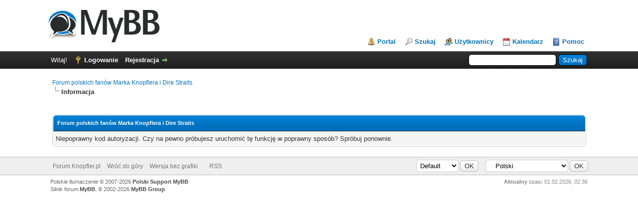

--- FILE ---
content_type: text/html; charset=UTF-8
request_url: http://knopfler.pl/ratethread.php?tid=907&rating=4&my_post_key=a67bb8f699129dfa2b1696194499fbea
body_size: 10161
content:
<!DOCTYPE html PUBLIC "-//W3C//DTD XHTML 1.0 Transitional//EN" "http://www.w3.org/TR/xhtml1/DTD/xhtml1-transitional.dtd">
<html xml:lang="pl" lang="pl" xmlns="http://www.w3.org/1999/xhtml">
<head>
<title>Forum polskich fanów Marka Knopflera i Dire Straits</title>

<link rel="alternate" type="application/rss+xml" title="Najnowsze wątki (RSS 2.0)" href="https://knopfler.pl/syndication.php" />
<link rel="alternate" type="application/atom+xml" title="Najnowsze wątki (Atom 1.0)" href="https://knopfler.pl/syndication.php?type=atom1.0" />
<meta http-equiv="Content-Type" content="text/html; charset=UTF-8" />
<meta http-equiv="Content-Script-Type" content="text/javascript" />
<script type="text/javascript" src="https://knopfler.pl/jscripts/jquery.js?ver=1806"></script>
<script type="text/javascript" src="https://knopfler.pl/jscripts/jquery.plugins.min.js?ver=1806"></script>
<script type="text/javascript" src="https://knopfler.pl/jscripts/general.js?ver=1810"></script>

<link type="text/css" rel="stylesheet" href="https://knopfler.pl/cache/themes/theme1/global.css" />
<link type="text/css" rel="stylesheet" href="https://knopfler.pl/cache/themes/theme1/css3.css" />

<script type="text/javascript">
<!--
	lang.unknown_error = "Wystąpił nieznany błąd.";

	lang.select2_match = "Dostępny jest jeden wynik. Wciśnij enter, aby go wybrać.";
	lang.select2_matches = "Dostępnych wyników: {1}. Użyj strzałek w dół i w górę, aby nawigować.";
	lang.select2_nomatches = "Nic nie znaleziono";
	lang.select2_inputtooshort_single = "Wpisz co najmniej jeden znak";
	lang.select2_inputtooshort_plural = "Wpisz {1} lub więcej znaków";
	lang.select2_inputtoolong_single = "Usuń jeden znak";
	lang.select2_inputtoolong_plural = "Usuń {1} znaki/znaków";
	lang.select2_selectiontoobig_single = "Możesz wybrać tylko jednen wynik";
	lang.select2_selectiontoobig_plural = "Możesz wybrać tylko {1} wyniki/wyników";
	lang.select2_loadmore = "Wczytywanie większej ilości wyników";
	lang.select2_searching = "Wyszukiwanie";

	var cookieDomain = ".knopfler.pl";
	var cookiePath = "/";
	var cookiePrefix = "";
	var cookieSecureFlag = "0";
	var deleteevent_confirm = "Czy na pewno chcesz usunąć to wydarzenie?";
	var removeattach_confirm = "Czy na pewno chcesz usunąć zaznaczone załączniki?";
	var loading_text = 'Wczytywanie<br />Proszę czekać...';
	var saving_changes = 'Zapisywanie zmian...';
	var use_xmlhttprequest = "1";
	var my_post_key = "658875b2d696d499d5bbe9a0f14e30f6";
	var rootpath = "https://knopfler.pl";
	var imagepath = "https://knopfler.pl/images";
  	var yes_confirm = "Tak";
	var no_confirm = "Nie";
	var MyBBEditor = null;
	var spinner_image = "https://knopfler.pl/images/spinner.gif";
	var spinner = "<img src='" + spinner_image +"' alt='' />";
	var modal_zindex = 9999;
// -->
</script>

</head>
<body>

<div id="container">
		<a name="top" id="top"></a>
		<div id="header">
			<div id="logo">
				<div class="wrapper">
					<a href="https://knopfler.pl/index.php"><img src="https://knopfler.pl/images/logo.png" alt="Forum polskich fanów Marka Knopflera i Dire Straits" title="Forum polskich fanów Marka Knopflera i Dire Straits" /></a>
					<ul class="menu top_links">
						
<li><a href="https://knopfler.pl/portal.php" class="portal">Portal</a></li>

						
<li><a href="https://knopfler.pl/search.php" class="search">Szukaj</a></li>

						
<li><a href="https://knopfler.pl/memberlist.php" class="memberlist">Użytkownicy</a></li>

						
<li><a href="https://knopfler.pl/calendar.php" class="calendar">Kalendarz</a></li>

						<li><a href="https://knopfler.pl/misc.php?action=help" class="help">Pomoc</a></li>
					</ul>
				</div>
			</div>
			<div id="panel">
				<div class="upper">
					<div class="wrapper">
						
						<form action="https://knopfler.pl/search.php" method="post">
						<fieldset id="search">
							<input name="keywords" type="text" class="textbox" />
							<input value="Szukaj" type="submit" class="button" />
							<input type="hidden" name="action" value="do_search" />
							<input type="hidden" name="postthread" value="1" />
						</fieldset>
						</form>

						
						<!-- Continuation of div(class="upper") as opened in the header template -->
						<span class="welcome">Witaj! <a href="https://knopfler.pl/member.php?action=login" onclick="$('#quick_login').modal({ fadeDuration: 250, keepelement: true, zIndex: (typeof modal_zindex !== 'undefined' ? modal_zindex : 9999) }); return false;" class="login">Logowanie</a> <a href="https://knopfler.pl/member.php?action=register" class="register">Rejestracja</a></span>
					</div>
				</div>
				<div class="modal" id="quick_login" style="display: none;">
					<form method="post" action="https://knopfler.pl/member.php">
						<input name="action" type="hidden" value="do_login" />
						<input name="url" type="hidden" value="" />
						<input name="quick_login" type="hidden" value="1" />
						<table width="100%" cellspacing="0" cellpadding="5" border="0" class="tborder">
							<tr>
								<td class="thead" colspan="2"><strong>Zaloguj się</strong></td>
							</tr>
							<tr>
								<td class="trow1" width="25%"><strong>Login:</strong></td>
								<td class="trow1"><input name="quick_username" id="quick_login_username" type="text" value="" class="textbox initial_focus" /></td>
							</tr>
							<tr>
								<td class="trow2"><strong>Hasło:</strong></td>
								<td class="trow2">
									<input name="quick_password" id="quick_login_password" type="password" value="" class="textbox" /> <a href="https://knopfler.pl/member.php?action=lostpw" class="lost_password">Nie pamiętam hasła</a>
								</td>
							</tr>
							<tr>
								<td class="trow1">&nbsp;</td>
								<td class="trow1 remember_me">
									<input name="quick_remember" id="quick_login_remember" type="checkbox" value="yes" class="checkbox" checked="checked" />
									<label for="quick_login_remember">Zapamiętaj mnie</label>
								</td>
							</tr>
							<tr>
								<td class="trow2" colspan="2">
									<div align="center"><input name="submit" type="submit" class="button" value="Zaloguj się" /></div>
								</td>
							</tr>
						</table>
					</form>
				</div>
				<script type="text/javascript">
					$("#quick_login input[name='url']").val($(location).attr('href'));
				</script>

					<!-- </div> in header_welcomeblock_member and header_welcomeblock_guest -->
				<!-- </div> in header_welcomeblock_member and header_welcomeblock_guest -->
			</div>
		</div>
		<div id="content">
			<div class="wrapper">
				
				
				
				
				
				
				
				

<div class="navigation">

<a href="https://knopfler.pl/index.php">Forum polskich fanów Marka Knopflera i Dire Straits</a>

<br /><img src="https://knopfler.pl/images/nav_bit.png" alt="" />

<span class="active">Informacja</span>

</div>

				<br />

<br />
<table border="0" cellspacing="0" cellpadding="5" class="tborder">
<tr>
<td class="thead"><span class="smalltext"><strong>Forum polskich fanów Marka Knopflera i Dire Straits</strong></span></td>
</tr>
<tr>
<td class="trow1">Niepoprawny kod autoryzacji. Czy na pewno próbujesz uruchomić tę funkcję w poprawny sposób? Spróbuj ponownie.</td>
</tr>
</table>


	</div>
</div>
<div id="footer">
	<div class="upper">
		<div class="wrapper">
			
<div class="language">
<form method="POST" action="/ratethread.php" id="lang_select">
	<input type="hidden" name="tid" value="907" />
<input type="hidden" name="rating" value="4" />
<input type="hidden" name="my_post_key" value="a67bb8f699129dfa2b1696194499fbea" />

	<input type="hidden" name="my_post_key" value="658875b2d696d499d5bbe9a0f14e30f6" />
	<select name="language" onchange="MyBB.changeLanguage();">
		<optgroup label="Wybierz język">
			
<option value="english">&nbsp;&nbsp;&nbsp;English (American)</option>

<option value="polish" selected="selected">&nbsp;&nbsp;&nbsp;Polski</option>

		</optgroup>
	</select>
	
<input type="submit" class="button" value="OK" />

</form>
</div>

			
<div class="theme">
<form method="POST" action="/ratethread.php" id="theme_select">
	<input type="hidden" name="tid" value="907" />
<input type="hidden" name="rating" value="4" />
<input type="hidden" name="my_post_key" value="a67bb8f699129dfa2b1696194499fbea" />

	<input type="hidden" name="my_post_key" value="658875b2d696d499d5bbe9a0f14e30f6" />
	
<select name="theme" onchange="MyBB.changeTheme();">
<optgroup label="Wybierz styl">

<option value="2">Default</option>

<option value="3">marti</option>

</optgroup>
</select>

	
<input type="submit" class="button" value="OK" />

</form>
</div>

			<ul class="menu bottom_links">
				
				<li><a href="https://knopfler.pl">Forum Knopfler.pl</a></li>
				<li><a href="#top">Wróć do góry</a></li>
				<li><a href="https://knopfler.pl/archive/index.php">Wersja bez grafiki</a></li>
				<li><a href="https://knopfler.pl/misc.php?action=markread"></a></li>
				<li><a href="https://knopfler.pl/misc.php?action=syndication">RSS</a></li>
			</ul>
		</div>
	</div>
	<div class="lower">
		<div class="wrapper">
			<span id="current_time"><strong>Aktualny czas:</strong> 01.02.2026, 02:36</span>
			<span id="copyright">
				<!-- MyBB is free software developed and maintained by a volunteer community.
					It would be much appreciated by the MyBB Group if you left the full copyright and "powered by" notice intact,
					to show your support for MyBB.  If you choose to remove or modify the copyright below,
					you may be refused support on the MyBB Community Forums.

					This is free software, support us and we'll support you. -->
				Polskie tłumaczenie &copy; 2007-2026 <a href="http://www.mybboard.pl">Polski Support MyBB</a> <br/>Silnik forum <a href="https://mybb.com" target="_blank">MyBB</a>, &copy; 2002-2026 <a href="https://mybb.com" target="_blank">MyBB Group</a>.
				<!-- End powered by -->
			</span>
		</div>
	</div>
</div>
<!-- The following piece of code allows MyBB to run scheduled tasks. DO NOT REMOVE -->
<img src="https://knopfler.pl/task.php" width="1" height="1" alt="" />
<!-- End task image code -->

</div>

</body>
</html>
